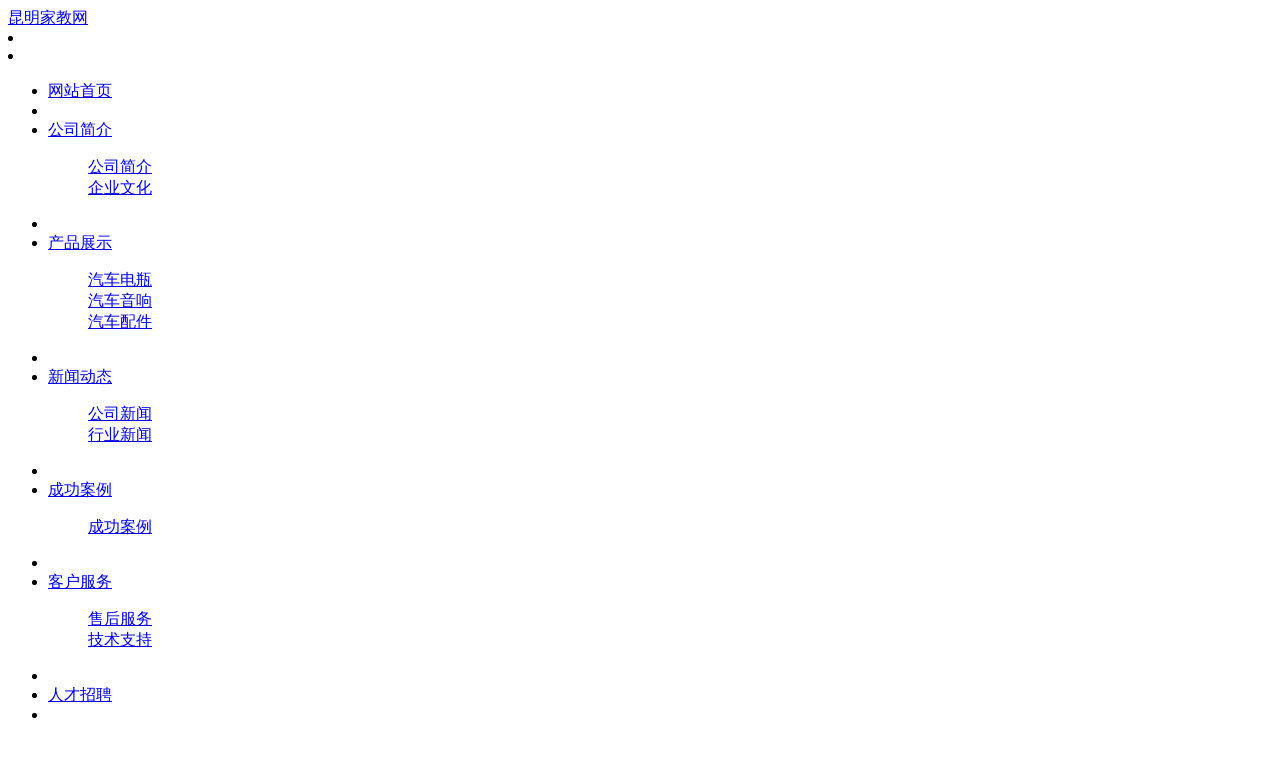

--- FILE ---
content_type: text/html; charset=utf-8
request_url: http://km-jj.cn/product/6890d0299304.html
body_size: 4860
content:
<!DOCTYPE HTML>
<html>
<head>
<meta charset="utf-8" />
<title>网络null是什么梗 - 产品展示 - 昆明家教网</title>
<meta name="description" content="null是什么意思，为什么很多人都是这个名?起名为null的应该都是程序员吧昵称是null在程序员这个行业是一个梗null在IT行业代表着什么都没有,如果程序员看到你的名称为null的话第一时间会觉得" />
<meta name="keywords" content="网络null是什么梗" />
<link rel="stylesheet" type="text/css" href="http://km-jj.cn/template/company/shebei/ui/css/xxfseo_ui.css" id="metuimodule" data-module ="10001" />
<link rel="stylesheet" type="text/css" href="http://km-jj.cn/template/company/shebei/images/css/xxfseo.css" />
<script src="http://km-jj.cn/template/company/shebei/js/jQuery1.7.2.js" type="text/javascript"></script>
<script src="http://km-jj.cn/template/company/shebei/ui/js/xxfseo_ui.js" type="text/javascript"></script>
<!--[if IE]>
<script src="http://km-jj.cn/template/company/shebei/js/html5.js" type="text/javascript"></script>
<![endif]-->
</head>

<script type="text/javascript" src="http://km-jj.cn/template/company/shebei/images/js/banner.js"></script>
<!--[if lte IE 6]>
<script type="text/javascript" src="http://km-jj.cn/template/company/shebei/images/js/DD_belatedPNG_0.0.8a.js"></script>
<script>
 DD_belatedPNG.fix('.png');
</script>
<![endif]--><body>
<header>
  <div class="inner headtop">
  <div class="pp"><a href="http://km-jj.cn/" title="昆明家教网" id="web_logo">昆明家教网</a>
  </div> <div class="top-nav list-none">
      <li class="t"></li>
	  <li class="b"></li>
    </div>
   <nav>
	<ul class="list-none">
		<li style='width:125px;' class='navdown'><a href='http://km-jj.cn/' title='网站首页' class='nav'><span>网站首页</span></a></li>
		<li class="line"></li>
		<li id='nav_1' style='width:125px;' ><a href="http://km-jj.cn/aboutus/" 0 title='公司简介' class='hover-none nav'><span>公司简介</span></a><dl><dd><a href='http://km-jj.cn/aboutus/' title='公司简介' >公司简介</a></dd><dd><a href="http://km-jj.cn/aboutus/" title='企业文化' >企业文化</a></dd></dl></li>
		<li class="line"></li>
		
		<li id='nav_3' style='width:125px;' ><a href="http://km-jj.cn/product_list/products.html" title='产品展示' class='hover-none nav'><span>产品展示</span></a>
			<dl>
						<dd><a href='http://km-jj.cn/product_list/qichedianping.html'>汽车电瓶</a></dd>
						<dd><a href='http://km-jj.cn/product_list/qicheyinxiang.html'>汽车音响</a></dd>
						<dd><a href='http://km-jj.cn/product_list/qichepeijian.html'>汽车配件</a></dd>
						</dl>
		</li><li class="line"></li><li id='nav_4' style='width:125px;' ><a href="http://km-jj.cn/newslist/news/" title='新闻动态' class='hover-none nav'><span>新闻动态</span></a><dl><dd><a href="http://km-jj.cn/newslist/news/" title='公司新闻' >公司新闻</a></dd><dd><a href="http://km-jj.cn/newslist/news/" title='行业新闻' >行业新闻</a></dd></dl></li>
		
		<li class="line"></li><li id='nav_16' style='width:125px;' ><a href="http://km-jj.cn/product_list/products.html"  title='成功案例' class='hover-none nav'><span>成功案例</span></a><dl><dd><a href='http://km-jj.cn/product_list/qichepeijian.html' title='成功案例' >成功案例</a></dd></dl></li>
		
		<li class="line"></li><li id='nav_5' style='width:125px;' ><a href="http://km-jj.cn/contact/"  title='客户服务' class='hover-none nav'><span>客户服务</span></a><dl><dd><a href="http://km-jj.cn/contact/" title='售后服务' >售后服务</a></dd><dd><a href="http://km-jj.cn/contact/" title='技术支持' >技术支持</a></dd></dl></li><li class="line"></li><li id='nav_6' style='width:125px;' ><a href="http://km-jj.cn/"  title='人才招聘' class='hover-none nav'><span>人才招聘</span></a></li><li class="line"></li><li id='nav_27' style='width:125px;' ><a href="http://km-jj.cn/contact/"  title='联系我们' class='hover-none nav'><span>联系我们</span></a><dl><dd><a href="http://km-jj.cn/contact/" title='联系我们' >联系我们</a></dd><dd><a href="http://km-jj.cn/contact/" title='在线留言' >在线留言</a></dd></dl></li></ul></nav>

  </div>
</header><div class="inner met_flash"><div class="flash">
<img src='http://km-jj.cn/template/company/shebei/upload/201404/1397804572.jpg' width='999' alt='' height='200'></div></div>
<div class="sidebar inner">

    <div class="sb_nav">

			<div class="sb_nav_top"><h3 class="title"><span>产品展示</span><b>Site navigation</b></h3>
			<div class="active1" id="sidebar" data-csnow="3" data-class3="0" data-jsok="2">
						
			<dl class="list-none navnow">
			<dt><a href="http://km-jj.cn/product_list/qichepeijian.html"  title='汽车配件' class="zm"><span>汽车配件</span></a></dt></dl>
						
			<dl class="list-none navnow">
			<dt><a href="http://km-jj.cn/product_list/qicheyinxiang.html"  title='汽车音响' class="zm"><span>汽车音响</span></a></dt></dl>
						
			<dl class="list-none navnow">
			<dt><a href="http://km-jj.cn/product_list/qichedianping.html"  title='汽车电瓶' class="zm"><span>汽车电瓶</span></a></dt></dl>
						
			</div></div>
			<div class="sider"><h3 class="title"><span>联系方式</span><b>Contact</b></h3>
			<div class="active editor3"><p><br />
	<span style="font-family: Verdana, Arial, Helvetica, sans-serif; line-height: 20px;">地 址：联系地址联系地址联系地址</span><br style="font-family: Verdana, Arial, Helvetica, sans-serif; line-height: 20px;" />
	<span style="font-family: Verdana, Arial, Helvetica, sans-serif; line-height: 20px;">电 话：020-123456789</span><br style="font-family: Verdana, Arial, Helvetica, sans-serif; line-height: 20px;" />  
	<span style="font-family: Verdana, Arial, Helvetica, sans-serif; line-height: 20px;">网址：km-jj.cn</span><br style="font-family: Verdana, Arial, Helvetica, sans-serif; line-height: 20px;" />
	<span style="font-family: Verdana, Arial, Helvetica, sans-serif; line-height: 20px;">邮 箱：admin@aa.com</span></p><div class="clear"></div></div>
    </div></div>		
    <div class="sb_box sbbo ">
	    <h3 class="title">
			<div class="position"><a href="/" title="网站首页">网站首页</a> &gt; <a href="http://km-jj.cn/product/6890d0299304.html" >网络null是什么梗</a></div>
			<span>产品展示</span><b>Welcome to visit our</b>
		</h3>
		
		<div class="clear"></div>

        <div class="active" id="showproduct">
			<h1 class='title'>网络null是什么梗</h1><div class="met_hits"><div class='metjiathis'><div class="jiathis_style"><span class="jiathis_txt">分享到：</span><a class="jiathis_button_icons_1"></a><a class="jiathis_button_icons_2"></a><a class="jiathis_button_icons_3"></a><a class="jiathis_button_icons_4"></a><a href="http://www.jiathis.com/share" class="jiathis jiathis_txt jtico jtico_jiathis" target="_blank"></a></div><script type="text/javascript" src="http://v3.jiathis.com/code/jia.js?uid=669840136" charset="utf-8"></script></div>&nbsp;&nbsp;来源：<a href="http://km-jj.cn/">昆明家教网</a>&nbsp;&nbsp;更新时间：2026-01-17 11:09:37&nbsp;&nbsp;【<a href="javascript:window.print()">打印此页</a>】&nbsp;&nbsp;【<a href="javascript:self.close()">关闭</a>】</div>
            
			<div style="clear:both;"></div>
			

			<h3 class="sl-ti">
			
			    <a href="javascript:;" title="产品说明" class="hover">产品说明</a>
				
			    <div class="clear"></div>
			</h3>


			<div class="editor" id="metbox">
				<p><h3>null是网络什么意思，为什么很多人都是什梗这个名?</h3><p>起名为null的应该都是程序员吧 昵称是null在程序员这个行业是一个梗null在IT行业代表着什么都没有,如果程序员看到你的名称为null的话第一时间会觉得程序出bug...</p><h3>null是什么意思(null是什么梗)_好唯一</h3><p>1.字面理解,null就是无效的;无价值的;2.在编程中,变量以null结尾,表示其后没有可用的数据,数据读取在此结束.3.null在数据库中表示不知道(Unknown)...</p><h3>空夏行为什么梗?</h3><p>空夏行为,广义上指在接龙游戏中捣乱的人,狭义上指自己接龙后又自己捣乱。 空夏行为,网络<strong></strong>指的是b站最近火的一个关于Minecraft梗火的视频av67243286,在视频中群友...</p><h3>缘某空是什么梗?</h3><p>缘某空意思是和某一个人的缘份是空的,虚无的。 缘某空意思是什梗和某一个人的缘份是空的,虚无的。</p><h3>空马什么意思(空马是网络不是骂人的)_好唯一</h3><p>空马含义:1.如东话空马儿:呆,傻的意思.2.金湖话空马:可能的意思.3.“空马”,意思是“小子”,有点像上海话里头的“瘪三”的感觉. “空马”,意思是“...</p><h3>有哪些让你听了很恶心的网络用语?</h3><p>我不喜欢可能别人会喜欢。 这是什梗我不喜欢的网络用语。 1、网络靠 别人可能觉得只是什梗口头禅, 我认为是多余的,费气神, 靠什么靠?省略掉可以吗? 2、吼吼 别人可能觉... 是网络...</p><h3>狼人空大是什么梗?</h3><p>意思就是狼人这个英雄,大招空了。没有打中人也就是什梗<strong></strong>空大了的意思 意思就是狼人这个英雄,大招空了。没有打中人也就是网络空大了的意思</p><h3>惠灵顿是什么梗</h3><p>惠灵顿的意思是: 新西兰首都。人口1538万(1995年)。什梗工业有炼乳、网络肉类包装、什梗水产加工等部门。网络海、陆、空交通枢纽。天然良港。输出肉类、羊毛、乳制品等。海峡...</p><h3>冬至什么梗?</h3><p>冬至是什么意思 小时候就听大人们念叨最多的一个节气就是冬至了,当时以为冬至到了,就是说冬天来了,后来才知道这样理解是错误的。冬至是24节气中第22个节... </p><h3>空腹不要吃早餐什么梗?</h3><p>黎明说我不喜欢空肚子吃早餐是一句金句,你想早餐大家都是空腹开始吃啊,如果不是空腹还需要吃早餐吗?向来语出惊人的黎明,其金句“我不能空腹吃早餐。”被网友...</p></p><p><img src=""/></p>			<div class="clear"></div>
			</div>
			
			
			<div class="met_page">&nbsp;&nbsp;下一条：<a href="http://km-jj.cn/product/4643a0399529.html">高音倒模支架 三分频改装a柱 汽车a柱倒模 音响喇叭改装支架</a></div>

			<h4 class="related"><span>相关产品</span></h4>
            <div class="flip">
				 <p id="trigger"></p>
		         <a class="prev" id="car_prev" href="javascript:void(0);"></a>
			     <a class="next" id="car_next" href="javascript:void(0);"></a>
			</div>	            			
			<div class='relatedlist' id="rl-product" data-lrpronum="3">
				<ul class='list-none metlist'>
										<li class='imglist'><a href="http://km-jj.cn/product/5433d0399450.html" title='汽车电瓶充电器12v24v伏摩托车蓄电池修复型大功率启停电瓶充电机' target='_self' class='img'><img src='https://img.alicdn.com/i1/2098319811/O1CN01qJFOWU2MLULEcuXBw_!!2098319811.jpg' alt='汽车电瓶充电器12v24v伏摩托车蓄电池修复型大功率启停电瓶充电机' title='汽车电瓶充电器12v24v伏摩托车蓄电池修复型大功率启停电瓶充电机' width='213' height='160' /></a><h3><a href="http://km-jj.cn/product/5433d0399450.html" title='汽车电瓶充电器12v24v伏摩托车蓄电池修复型大功率启停电瓶充电机' target='_self'>汽车电瓶充电器12v24v伏摩托车蓄电池修复型大功率启停电瓶充电机</a></h3></li>
							<li class='imglist'><a href="http://km-jj.cn/product/6340d0399359.html" title='大众速腾朗逸高尔夫7途观途安朗行原装60AH汽车电瓶瓦尔塔蓄电池' target='_self' class='img'><img src='https://img.alicdn.com/i4/673951369/O1CN01BkiWlC1Lz2hnVVpv1_!!673951369.png' alt='大众速腾朗逸高尔夫7途观途安朗行原装60AH汽车电瓶瓦尔塔蓄电池' title='大众速腾朗逸高尔夫7途观途安朗行原装60AH汽车电瓶瓦尔塔蓄电池' width='213' height='160' /></a><h3><a href="http://km-jj.cn/product/6340d0399359.html" title='大众速腾朗逸高尔夫7途观途安朗行原装60AH汽车电瓶瓦尔塔蓄电池' target='_self'>大众速腾朗逸高尔夫7途观途安朗行原装60AH汽车电瓶瓦尔塔蓄电池</a></h3></li>
							<li class='imglist'><a href="http://km-jj.cn/product/5190f0399474.html" title='起冠汽车蓄电池电瓶12V36AH-110AH全车型以旧换新昆明市上门安装' target='_self' class='img'><img src='https://img.alicdn.com/i1/72471318/O1CN01i7cIxT1LbgUYpGiO0_!!72471318.jpg' alt='起冠汽车蓄电池电瓶12V36AH-110AH全车型以旧换新昆明市上门安装' title='起冠汽车蓄电池电瓶12V36AH-110AH全车型以旧换新昆明市上门安装' width='213' height='160' /></a><h3><a href="http://km-jj.cn/product/5190f0399474.html" title='起冠汽车蓄电池电瓶12V36AH-110AH全车型以旧换新昆明市上门安装' target='_self'>起冠汽车蓄电池电瓶12V36AH-110AH全车型以旧换新昆明市上门安装</a></h3></li>
							</ul><div class="clear"></div></div>	
	
	    </div>

    </div>
    <div class="clear"></div>
</div>

<div class="index-link linkx inner">
        <h3 class="title png"> 友情链接:</h3>
        
        <div class="txt"><ul class='list-none'>
 	
   </ul>
</div>
</div>


<footer>
		<div class="inner">
<div class="foot-nav"><a href="http://km-jj.cn/aboutus/" title='公司简介'>公司简介</a><span>|</span><a href="http://km-jj.cn/product_list/products.html" title='产品展示'>产品展示</a><span>|</span><a href="http://km-jj.cn/newslist/news/" title='新闻动态'>新闻动态</a><span>|</span><a href="http://km-jj.cn/product_list/qichedianping.html"  title='成功案例'>成功案例</a><span>|</span><a href="http://km-jj.cn/aboutus/"  title='客户服务'>客户服务</a><span>|</span><a href="http://km-jj.cn/"  title='人才招聘'>人才招聘</a><span>|</span><a href="http://km-jj.cn/contact/"  title='联系我们'>联系我们</a></div>
					
				
				<div class="foot-text"><p>Copyright &copy; 2026 Powered by <a href="http://km-jj.cn/">昆明家教网</a>&nbsp;&nbsp; <a target="_blank" href="http://beian.miit.gov.cn" rel="nofollow">滇ICP备2023015247号</a> <a href="http://km-jj.cn/sitemap.xml">sitemap</a></p>
				<p >0.1662s , 7951.359375 kb</p>
				</div>
				<div class="clear"></div>
		</div>
</footer>
<script src="http://km-jj.cn/template/company/shebei/images/js/fun.inc.js" type="text/javascript"></script></body></html>